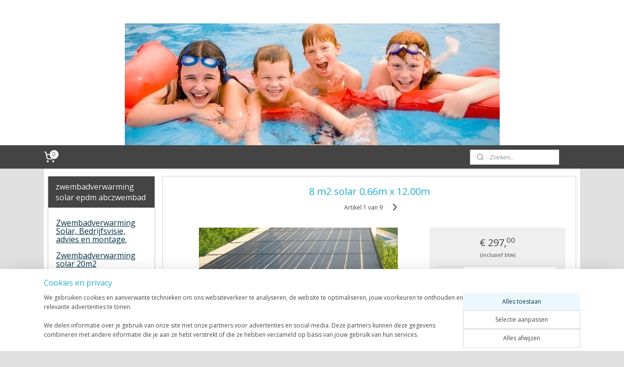

--- FILE ---
content_type: text/html; charset=UTF-8
request_url: https://www.abczwembad.nl/a-48814227/zwembadverwarming-solar-8-m2/8-m2-solar-0-66m-x-12-00m/
body_size: 14204
content:
<!DOCTYPE html>
<!--[if lt IE 7]>
<html lang="nl"
      class="no-js lt-ie9 lt-ie8 lt-ie7 secure"> <![endif]-->
<!--[if IE 7]>
<html lang="nl"
      class="no-js lt-ie9 lt-ie8 is-ie7 secure"> <![endif]-->
<!--[if IE 8]>
<html lang="nl"
      class="no-js lt-ie9 is-ie8 secure"> <![endif]-->
<!--[if gt IE 8]><!-->
<html lang="nl" class="no-js secure">
<!--<![endif]-->
<head prefix="og: http://ogp.me/ns#">
    <meta http-equiv="Content-Type" content="text/html; charset=UTF-8"/>

    <title>8 m2 solar 0.66m x 12.00m | Zwembadverwarming solar 8 m2 | zwembadverwarming solar epdm abczwembad</title>
    <meta name="robots" content="noarchive"/>
    <meta name="robots" content="index,follow,noodp,noydir"/>
    
    <meta name="verify-v1" content="SoshE0s-jSICwHjEVrQyoCjCYJXDCLPsmJc20hP-rss"/>
        <meta name="google-site-verification" content="SoshE0s-jSICwHjEVrQyoCjCYJXDCLPsmJc20hP-rss"/>
    <meta name="viewport" content="width=device-width, initial-scale=1.0"/>
    <meta name="revisit-after" content="1 days"/>
    <meta name="generator" content="Mijnwebwinkel"/>
    <meta name="web_author" content="https://www.mijnwebwinkel.nl/"/>

    

    <meta property="og:site_name" content="zwembadverwarming solar epdm abczwembad"/>

        <meta property="og:title" content="8 m2 solar 0.66m x 12.00m"/>
    <meta property="og:description" content="Al onze collectoren zijn in te korten tot andere lengte of breedte. Iedere collector word door uzelf in enkele minuten gemonteerd."/>
    <meta property="og:type" content="product"/>
    <meta property="og:image" content="https://cdn.myonlinestore.eu/93c681ff-6be1-11e9-a722-44a8421b9960/image/cache/article/9933e19184b9f8e57d598dc165b371c6e51163b1.jpg"/>
        <meta property="og:url" content="https://www.abczwembad.nl/a-48814227/zwembadverwarming-solar-8-m2/8-m2-solar-0-66m-x-12-00m/"/>

    <link rel="preload" as="style" href="https://static.myonlinestore.eu/assets/../js/fancybox/jquery.fancybox.css?20260114074236"
          onload="this.onload=null;this.rel='stylesheet'">
    <noscript>
        <link rel="stylesheet" href="https://static.myonlinestore.eu/assets/../js/fancybox/jquery.fancybox.css?20260114074236">
    </noscript>

    <link rel="stylesheet" type="text/css" href="https://asset.myonlinestore.eu/20ZFPDUO7ezjsRLdOhO4z2o4TUJXDd.css"/>

    <link rel="preload" as="style" href="https://static.myonlinestore.eu/assets/../fonts/fontawesome-6.4.2/css/fontawesome.min.css?20260114074236"
          onload="this.onload=null;this.rel='stylesheet'">
    <link rel="preload" as="style" href="https://static.myonlinestore.eu/assets/../fonts/fontawesome-6.4.2/css/solid.min.css?20260114074236"
          onload="this.onload=null;this.rel='stylesheet'">
    <link rel="preload" as="style" href="https://static.myonlinestore.eu/assets/../fonts/fontawesome-6.4.2/css/brands.min.css?20260114074236"
          onload="this.onload=null;this.rel='stylesheet'">
    <link rel="preload" as="style" href="https://static.myonlinestore.eu/assets/../fonts/fontawesome-6.4.2/css/v4-shims.min.css?20260114074236"
          onload="this.onload=null;this.rel='stylesheet'">
    <noscript>
        <link rel="stylesheet" href="https://static.myonlinestore.eu/assets/../fonts/font-awesome-4.1.0/css/font-awesome.4.1.0.min.css?20260114074236">
    </noscript>

    <link rel="preconnect" href="https://static.myonlinestore.eu/" crossorigin />
    <link rel="dns-prefetch" href="https://static.myonlinestore.eu/" />
    <link rel="preconnect" href="https://cdn.myonlinestore.eu" crossorigin />
    <link rel="dns-prefetch" href="https://cdn.myonlinestore.eu" />

    <script type="text/javascript" src="https://static.myonlinestore.eu/assets/../js/modernizr.js?20260114074236"></script>
        
    <link rel="canonical" href="https://www.abczwembad.nl/a-48814227/zwembadverwarming-solar-8-m2/8-m2-solar-0-66m-x-12-00m/"/>
                    <link rel="shortcut icon" type="image/x-icon" href="data:image/x-icon;base64,">
        <link rel="icon" type="image/png" href="[data-uri]" />
    <script>
        var _rollbarConfig = {
        accessToken: 'd57a2075769e4401ab611d78421f1c89',
        captureUncaught: false,
        captureUnhandledRejections: false,
        verbose: false,
        payload: {
            environment: 'prod',
            person: {
                id: 35430,
            },
            ignoredMessages: [
                'request aborted',
                'network error',
                'timeout'
            ]
        },
        reportLevel: 'error'
    };
    // Rollbar Snippet
    !function(r){var e={};function o(n){if(e[n])return e[n].exports;var t=e[n]={i:n,l:!1,exports:{}};return r[n].call(t.exports,t,t.exports,o),t.l=!0,t.exports}o.m=r,o.c=e,o.d=function(r,e,n){o.o(r,e)||Object.defineProperty(r,e,{enumerable:!0,get:n})},o.r=function(r){"undefined"!=typeof Symbol&&Symbol.toStringTag&&Object.defineProperty(r,Symbol.toStringTag,{value:"Module"}),Object.defineProperty(r,"__esModule",{value:!0})},o.t=function(r,e){if(1&e&&(r=o(r)),8&e)return r;if(4&e&&"object"==typeof r&&r&&r.__esModule)return r;var n=Object.create(null);if(o.r(n),Object.defineProperty(n,"default",{enumerable:!0,value:r}),2&e&&"string"!=typeof r)for(var t in r)o.d(n,t,function(e){return r[e]}.bind(null,t));return n},o.n=function(r){var e=r&&r.__esModule?function(){return r.default}:function(){return r};return o.d(e,"a",e),e},o.o=function(r,e){return Object.prototype.hasOwnProperty.call(r,e)},o.p="",o(o.s=0)}([function(r,e,o){var n=o(1),t=o(4);_rollbarConfig=_rollbarConfig||{},_rollbarConfig.rollbarJsUrl=_rollbarConfig.rollbarJsUrl||"https://cdnjs.cloudflare.com/ajax/libs/rollbar.js/2.14.4/rollbar.min.js",_rollbarConfig.async=void 0===_rollbarConfig.async||_rollbarConfig.async;var a=n.setupShim(window,_rollbarConfig),l=t(_rollbarConfig);window.rollbar=n.Rollbar,a.loadFull(window,document,!_rollbarConfig.async,_rollbarConfig,l)},function(r,e,o){var n=o(2);function t(r){return function(){try{return r.apply(this,arguments)}catch(r){try{console.error("[Rollbar]: Internal error",r)}catch(r){}}}}var a=0;function l(r,e){this.options=r,this._rollbarOldOnError=null;var o=a++;this.shimId=function(){return o},"undefined"!=typeof window&&window._rollbarShims&&(window._rollbarShims[o]={handler:e,messages:[]})}var i=o(3),s=function(r,e){return new l(r,e)},d=function(r){return new i(s,r)};function c(r){return t(function(){var e=Array.prototype.slice.call(arguments,0),o={shim:this,method:r,args:e,ts:new Date};window._rollbarShims[this.shimId()].messages.push(o)})}l.prototype.loadFull=function(r,e,o,n,a){var l=!1,i=e.createElement("script"),s=e.getElementsByTagName("script")[0],d=s.parentNode;i.crossOrigin="",i.src=n.rollbarJsUrl,o||(i.async=!0),i.onload=i.onreadystatechange=t(function(){if(!(l||this.readyState&&"loaded"!==this.readyState&&"complete"!==this.readyState)){i.onload=i.onreadystatechange=null;try{d.removeChild(i)}catch(r){}l=!0,function(){var e;if(void 0===r._rollbarDidLoad){e=new Error("rollbar.js did not load");for(var o,n,t,l,i=0;o=r._rollbarShims[i++];)for(o=o.messages||[];n=o.shift();)for(t=n.args||[],i=0;i<t.length;++i)if("function"==typeof(l=t[i])){l(e);break}}"function"==typeof a&&a(e)}()}}),d.insertBefore(i,s)},l.prototype.wrap=function(r,e,o){try{var n;if(n="function"==typeof e?e:function(){return e||{}},"function"!=typeof r)return r;if(r._isWrap)return r;if(!r._rollbar_wrapped&&(r._rollbar_wrapped=function(){o&&"function"==typeof o&&o.apply(this,arguments);try{return r.apply(this,arguments)}catch(o){var e=o;throw e&&("string"==typeof e&&(e=new String(e)),e._rollbarContext=n()||{},e._rollbarContext._wrappedSource=r.toString(),window._rollbarWrappedError=e),e}},r._rollbar_wrapped._isWrap=!0,r.hasOwnProperty))for(var t in r)r.hasOwnProperty(t)&&(r._rollbar_wrapped[t]=r[t]);return r._rollbar_wrapped}catch(e){return r}};for(var p="log,debug,info,warn,warning,error,critical,global,configure,handleUncaughtException,handleAnonymousErrors,handleUnhandledRejection,captureEvent,captureDomContentLoaded,captureLoad".split(","),u=0;u<p.length;++u)l.prototype[p[u]]=c(p[u]);r.exports={setupShim:function(r,e){if(r){var o=e.globalAlias||"Rollbar";if("object"==typeof r[o])return r[o];r._rollbarShims={},r._rollbarWrappedError=null;var a=new d(e);return t(function(){e.captureUncaught&&(a._rollbarOldOnError=r.onerror,n.captureUncaughtExceptions(r,a,!0),e.wrapGlobalEventHandlers&&n.wrapGlobals(r,a,!0)),e.captureUnhandledRejections&&n.captureUnhandledRejections(r,a,!0);var t=e.autoInstrument;return!1!==e.enabled&&(void 0===t||!0===t||"object"==typeof t&&t.network)&&r.addEventListener&&(r.addEventListener("load",a.captureLoad.bind(a)),r.addEventListener("DOMContentLoaded",a.captureDomContentLoaded.bind(a))),r[o]=a,a})()}},Rollbar:d}},function(r,e){function o(r,e,o){if(e.hasOwnProperty&&e.hasOwnProperty("addEventListener")){for(var n=e.addEventListener;n._rollbarOldAdd&&n.belongsToShim;)n=n._rollbarOldAdd;var t=function(e,o,t){n.call(this,e,r.wrap(o),t)};t._rollbarOldAdd=n,t.belongsToShim=o,e.addEventListener=t;for(var a=e.removeEventListener;a._rollbarOldRemove&&a.belongsToShim;)a=a._rollbarOldRemove;var l=function(r,e,o){a.call(this,r,e&&e._rollbar_wrapped||e,o)};l._rollbarOldRemove=a,l.belongsToShim=o,e.removeEventListener=l}}r.exports={captureUncaughtExceptions:function(r,e,o){if(r){var n;if("function"==typeof e._rollbarOldOnError)n=e._rollbarOldOnError;else if(r.onerror){for(n=r.onerror;n._rollbarOldOnError;)n=n._rollbarOldOnError;e._rollbarOldOnError=n}e.handleAnonymousErrors();var t=function(){var o=Array.prototype.slice.call(arguments,0);!function(r,e,o,n){r._rollbarWrappedError&&(n[4]||(n[4]=r._rollbarWrappedError),n[5]||(n[5]=r._rollbarWrappedError._rollbarContext),r._rollbarWrappedError=null);var t=e.handleUncaughtException.apply(e,n);o&&o.apply(r,n),"anonymous"===t&&(e.anonymousErrorsPending+=1)}(r,e,n,o)};o&&(t._rollbarOldOnError=n),r.onerror=t}},captureUnhandledRejections:function(r,e,o){if(r){"function"==typeof r._rollbarURH&&r._rollbarURH.belongsToShim&&r.removeEventListener("unhandledrejection",r._rollbarURH);var n=function(r){var o,n,t;try{o=r.reason}catch(r){o=void 0}try{n=r.promise}catch(r){n="[unhandledrejection] error getting `promise` from event"}try{t=r.detail,!o&&t&&(o=t.reason,n=t.promise)}catch(r){}o||(o="[unhandledrejection] error getting `reason` from event"),e&&e.handleUnhandledRejection&&e.handleUnhandledRejection(o,n)};n.belongsToShim=o,r._rollbarURH=n,r.addEventListener("unhandledrejection",n)}},wrapGlobals:function(r,e,n){if(r){var t,a,l="EventTarget,Window,Node,ApplicationCache,AudioTrackList,ChannelMergerNode,CryptoOperation,EventSource,FileReader,HTMLUnknownElement,IDBDatabase,IDBRequest,IDBTransaction,KeyOperation,MediaController,MessagePort,ModalWindow,Notification,SVGElementInstance,Screen,TextTrack,TextTrackCue,TextTrackList,WebSocket,WebSocketWorker,Worker,XMLHttpRequest,XMLHttpRequestEventTarget,XMLHttpRequestUpload".split(",");for(t=0;t<l.length;++t)r[a=l[t]]&&r[a].prototype&&o(e,r[a].prototype,n)}}}},function(r,e){function o(r,e){this.impl=r(e,this),this.options=e,function(r){for(var e=function(r){return function(){var e=Array.prototype.slice.call(arguments,0);if(this.impl[r])return this.impl[r].apply(this.impl,e)}},o="log,debug,info,warn,warning,error,critical,global,configure,handleUncaughtException,handleAnonymousErrors,handleUnhandledRejection,_createItem,wrap,loadFull,shimId,captureEvent,captureDomContentLoaded,captureLoad".split(","),n=0;n<o.length;n++)r[o[n]]=e(o[n])}(o.prototype)}o.prototype._swapAndProcessMessages=function(r,e){var o,n,t;for(this.impl=r(this.options);o=e.shift();)n=o.method,t=o.args,this[n]&&"function"==typeof this[n]&&("captureDomContentLoaded"===n||"captureLoad"===n?this[n].apply(this,[t[0],o.ts]):this[n].apply(this,t));return this},r.exports=o},function(r,e){r.exports=function(r){return function(e){if(!e&&!window._rollbarInitialized){for(var o,n,t=(r=r||{}).globalAlias||"Rollbar",a=window.rollbar,l=function(r){return new a(r)},i=0;o=window._rollbarShims[i++];)n||(n=o.handler),o.handler._swapAndProcessMessages(l,o.messages);window[t]=n,window._rollbarInitialized=!0}}}}]);
    // End Rollbar Snippet
    </script>
    <script defer type="text/javascript" src="https://static.myonlinestore.eu/assets/../js/jquery.min.js?20260114074236"></script><script defer type="text/javascript" src="https://static.myonlinestore.eu/assets/../js/mww/shop.js?20260114074236"></script><script defer type="text/javascript" src="https://static.myonlinestore.eu/assets/../js/mww/shop/category.js?20260114074236"></script><script defer type="text/javascript" src="https://static.myonlinestore.eu/assets/../js/fancybox/jquery.fancybox.pack.js?20260114074236"></script><script defer type="text/javascript" src="https://static.myonlinestore.eu/assets/../js/fancybox/jquery.fancybox-thumbs.js?20260114074236"></script><script defer type="text/javascript" src="https://static.myonlinestore.eu/assets/../js/mww/image.js?20260114074236"></script><script defer type="text/javascript" src="https://static.myonlinestore.eu/assets/../js/mww/shop/article.js?20260114074236"></script><script defer type="text/javascript" src="https://static.myonlinestore.eu/assets/../js/mww/product/product.js?20260114074236"></script><script defer type="text/javascript" src="https://static.myonlinestore.eu/assets/../js/mww/product/product.configurator.js?20260114074236"></script><script defer type="text/javascript"
                src="https://static.myonlinestore.eu/assets/../js/mww/product/product.configurator.validator.js?20260114074236"></script><script defer type="text/javascript" src="https://static.myonlinestore.eu/assets/../js/mww/product/product.main.js?20260114074236"></script><script defer type="text/javascript" src="https://static.myonlinestore.eu/assets/../js/mww/navigation.js?20260114074236"></script><script defer type="text/javascript" src="https://static.myonlinestore.eu/assets/../js/delay.js?20260114074236"></script><script defer type="text/javascript" src="https://static.myonlinestore.eu/assets/../js/mww/ajax.js?20260114074236"></script><script defer type="text/javascript" src="https://static.myonlinestore.eu/assets/../js/foundation/foundation.min.js?20260114074236"></script><script defer type="text/javascript" src="https://static.myonlinestore.eu/assets/../js/foundation/foundation/foundation.topbar.js?20260114074236"></script><script defer type="text/javascript" src="https://static.myonlinestore.eu/assets/../js/foundation/foundation/foundation.tooltip.js?20260114074236"></script><script defer type="text/javascript" src="https://static.myonlinestore.eu/assets/../js/mww/deferred.js?20260114074236"></script>
        <script src="https://static.myonlinestore.eu/assets/webpack/bootstrapper.ce10832e.js"></script>
    
    <script src="https://static.myonlinestore.eu/assets/webpack/vendor.85ea91e8.js" defer></script><script src="https://static.myonlinestore.eu/assets/webpack/main.c5872b2c.js" defer></script>
    
    <script src="https://static.myonlinestore.eu/assets/webpack/webcomponents.377dc92a.js" defer></script>
    
    <script src="https://static.myonlinestore.eu/assets/webpack/render.8395a26c.js" defer></script>

    <script>
        window.bootstrapper.add(new Strap('marketingScripts', []));
    </script>
        <script>
  window.dataLayer = window.dataLayer || [];

  function gtag() {
    dataLayer.push(arguments);
  }

    gtag(
    "consent",
    "default",
    {
      "ad_storage": "denied",
      "ad_user_data": "denied",
      "ad_personalization": "denied",
      "analytics_storage": "denied",
      "security_storage": "granted",
      "personalization_storage": "denied",
      "functionality_storage": "denied",
    }
  );

  gtag("js", new Date());
  gtag("config", 'G-HSRC51ENF9', { "groups": "myonlinestore" });gtag("config", 'G-63SSR4ER2S');</script>
<script async src="https://www.googletagmanager.com/gtag/js?id=G-HSRC51ENF9"></script>
        <script>
        
    </script>
        
<script>
    var marketingStrapId = 'marketingScripts'
    var marketingScripts = window.bootstrapper.use(marketingStrapId);

    if (marketingScripts === null) {
        marketingScripts = [];
    }

    
    window.bootstrapper.update(new Strap(marketingStrapId, marketingScripts));
</script>
    <noscript>
        <style>ul.products li {
                opacity: 1 !important;
            }</style>
    </noscript>

            <script>
                (function (w, d, s, l, i) {
            w[l] = w[l] || [];
            w[l].push({
                'gtm.start':
                    new Date().getTime(), event: 'gtm.js'
            });
            var f = d.getElementsByTagName(s)[0],
                j = d.createElement(s), dl = l != 'dataLayer' ? '&l=' + l : '';
            j.async = true;
            j.src =
                'https://www.googletagmanager.com/gtm.js?id=' + i + dl;
            f.parentNode.insertBefore(j, f);
        })(window, document, 'script', 'dataLayer', 'GTM-MSQ3L6L');
                (function (w, d, s, l, i) {
            w[l] = w[l] || [];
            w[l].push({
                'gtm.start':
                    new Date().getTime(), event: 'gtm.js'
            });
            var f = d.getElementsByTagName(s)[0],
                j = d.createElement(s), dl = l != 'dataLayer' ? '&l=' + l : '';
            j.async = true;
            j.src =
                'https://www.googletagmanager.com/gtm.js?id=' + i + dl;
            f.parentNode.insertBefore(j, f);
        })(window, document, 'script', 'dataLayer', 'GTM-TGP2Z5X');
            </script>

</head>
<body    class="lang-nl_NL layout-width-1100 twoColumn">

    <noscript>
                    <iframe src="https://www.googletagmanager.com/ns.html?id=GTM-MSQ3L6L" height="0" width="0"
                    style="display:none;visibility:hidden"></iframe>
                    <iframe src="https://www.googletagmanager.com/ns.html?id=GTM-TGP2Z5X" height="0" width="0"
                    style="display:none;visibility:hidden"></iframe>
            </noscript>


<header>
    <a tabindex="0" id="skip-link" class="button screen-reader-text" href="#content">Spring naar de hoofdtekst</a>
</header>


<div id="react_element__filter"></div>

<div class="site-container">
    <div class="inner-wrap">
                    <nav class="tab-bar mobile-navigation custom-topbar ">
    <section class="left-button" style="display: none;">
        <a class="mobile-nav-button"
           href="#" data-react-trigger="mobile-navigation-toggle">
                <div   
    aria-hidden role="img"
    class="icon icon--sf-menu
        "
    >
    <svg><use xlink:href="#sf-menu"></use></svg>
    </div>
&#160;
                <span>Menu</span>        </a>
    </section>
    <section class="title-section">
        <span class="title">zwembadverwarming solar epdm abczwembad</span>
    </section>
    <section class="right-button">

                                    
        <a href="/cart/" class="cart-icon hidden">
                <div   
    aria-hidden role="img"
    class="icon icon--sf-shopping-cart
        "
    >
    <svg><use xlink:href="#sf-shopping-cart"></use></svg>
    </div>
            <span class="cart-count" style="display: none"></span>
        </a>
    </section>
</nav>
        
        
        <div class="bg-container custom-css-container"             data-active-language="nl"
            data-current-date="17-01-2026"
            data-category-id="unknown"
            data-article-id="39266367"
            data-article-category-id="4025054"
            data-article-name="8 m2 solar 0.66m x 12.00m"
        >
            <noscript class="no-js-message">
                <div class="inner">
                    Javascript is uitgeschakeld.


Zonder Javascript is het niet mogelijk bestellingen te plaatsen in deze webwinkel en zijn een aantal functionaliteiten niet beschikbaar.
                </div>
            </noscript>

            <div id="header">
                <div id="react_root"><!-- --></div>
                <div
                    class="header-bar-top">
                                                
<div class="row header-bar-inner" data-bar-position="top" data-options="sticky_on: large; is_hover: true; scrolltop: true;" data-topbar>
    <section class="top-bar-section">
            </section>
</div>

                                    </div>

                



<sf-header-image
    class="web-component"
    header-element-height="250px"
    align="center"
    store-name="zwembadverwarming solar epdm abczwembad"
    store-url="https://www.abczwembad.nl/"
    background-image-url="https://cdn.myonlinestore.eu/93c681ff-6be1-11e9-a722-44a8421b9960/nl_NL_image_header_4.jpg?t=1767250897"
    mobile-background-image-url=""
    logo-custom-width=""
    logo-custom-height=""
    page-column-width="1100"
    style="
        height: 250px;

        --background-color: #FFFFFF;
        --background-height: 250px;
        --background-aspect-ratio: 3.076;
        --scaling-background-aspect-ratio: 4.4;
        --mobile-background-height: 0px;
        --mobile-background-aspect-ratio: 1;
        --color: #666666;
        --logo-custom-width: auto;
        --logo-custom-height: auto;
        --logo-aspect-ratio: 1
        ">
    </sf-header-image>
                <div class="header-bar-bottom">
                                                
<div class="row header-bar-inner" data-bar-position="header" data-options="sticky_on: large; is_hover: true; scrolltop: true;" data-topbar>
    <section class="top-bar-section">
                                    <div class="module-container cart align-left">
                    
<div class="header-cart module moduleCartCompact" data-ajax-cart-replace="true" data-productcount="0">
            <a href="/cart/?category_id=4025054" class="foldout-cart">
                <div   
    aria-hidden role="img"
    class="icon icon--sf-shopping-cart
        "
            title="Winkelwagen"
    >
    <svg><use xlink:href="#sf-shopping-cart"></use></svg>
    </div>
            <span class="count">0</span>
        </a>
        <div class="hidden-cart-details">
            <div class="invisible-hover-area">
                <div data-mobile-cart-replace="true" class="cart-details">
                                            <div class="cart-summary">
                            Geen artikelen in winkelwagen.
                        </div>
                                    </div>

                            </div>
        </div>
    </div>

                </div>
                                                <div class="module-container search align-right">
                    <div class="react_element__searchbox" 
    data-post-url="/search/" 
    data-search-phrase=""></div>

                </div>
                        </section>
</div>

                                    </div>
            </div>

            
            
            <div id="content" class="columncount-2">
                <div class="row">
                                                                                                                            <div class="columns large-11 medium-10 medium-push-4 large-push-3" id="centercolumn">
    
    
                                    <script>
        window.bootstrapper.add(new Strap('product', {
            id: '39266367',
            name: '8 m2 solar 0.66m x 12.00m',
            value: '297.000000',
            currency: 'EUR'
        }));

        var marketingStrapId = 'marketingScripts'
        var marketingScripts = window.bootstrapper.use(marketingStrapId);

        if (marketingScripts === null) {
            marketingScripts = [];
        }

        marketingScripts.push({
            inline: `if (typeof window.fbq === 'function') {
                window.fbq('track', 'ViewContent', {
                    content_name: "8 m2 solar 0.66m x 12.00m",
                    content_ids: ["39266367"],
                    content_type: "product"
                });
            }`,
        });

        window.bootstrapper.update(new Strap(marketingStrapId, marketingScripts));
    </script>
    <div id="react_element__product-events"><!-- --></div>

    <script type="application/ld+json">
        {"@context":"https:\/\/schema.org","@graph":[{"@type":"Product","name":"8 m2 solar 0.66m x 12.00m","description":"Al onze collectoren zijn in te korten tot\u0026nbsp;andere lengte of breedte. Iedere collector word door uzelf\u0026nbsp;in enkele minuten gemonteerd.Er zit een duidelijke eenvoudige handleiding bij de levering.","offers":{"@type":"Offer","url":"https:\/\/www.abczwembad.nl\/a-48814227\/zwembadverwarming-solar-8-m2\/8-m2-solar-0-66m-x-12-00m\/","priceSpecification":{"@type":"PriceSpecification","priceCurrency":"EUR","price":"297.00","valueAddedTaxIncluded":true},"@id":"https:\/\/www.abczwembad.nl\/#\/schema\/Offer\/9752f72e-bd58-11eb-a98b-0a6e45a98899"},"image":{"@type":"ImageObject","url":"https:\/\/cdn.myonlinestore.eu\/93c681ff-6be1-11e9-a722-44a8421b9960\/image\/cache\/article\/9933e19184b9f8e57d598dc165b371c6e51163b1.jpg","contentUrl":"https:\/\/cdn.myonlinestore.eu\/93c681ff-6be1-11e9-a722-44a8421b9960\/image\/cache\/article\/9933e19184b9f8e57d598dc165b371c6e51163b1.jpg","@id":"https:\/\/cdn.myonlinestore.eu\/93c681ff-6be1-11e9-a722-44a8421b9960\/image\/cache\/article\/9933e19184b9f8e57d598dc165b371c6e51163b1.jpg"},"@id":"https:\/\/www.abczwembad.nl\/#\/schema\/Product\/9752f72e-bd58-11eb-a98b-0a6e45a98899"}]}
    </script>
            <div class="article product-page classic">
            <span class="badge-container">
            </span>
            <h1 class="product-title">
        8 m2 solar 0.66m x 12.00m    </h1>
            <span class="sku-container">
            </span>

        
<div class="prev_next-button">
                                    <span>Artikel 1 van 9</span>
            <a href="/a-48814238/zwembadverwarming-solar-8-m2/8m2-solar-1-00m-x-8-00m/" title="Volgende artikel &#xA;(8m2 solar 1.00m x 8.00m)" class="prev_next_article" accesskey="n"><div   
    aria-hidden role="img"
    class="icon icon--sf-chevron-right
        "
            title="{{ language.getText(&#039;next_article&#039;) }} &amp;#xA;({{ buttons.right.title|raw }})"
    ><svg><use xlink:href="#sf-chevron-right"></use></svg></div></a>    
    </div>

        <div class="clearfix"></div>

        <div class="row top-container">
                            <div class="left">
            
                            <div class="images">
                                    <div class="large">
                        

<a href="https://cdn.myonlinestore.eu/93c681ff-6be1-11e9-a722-44a8421b9960/image/cache/full/9933e19184b9f8e57d598dc165b371c6e51163b1.jpg?20260114074236"
    class="fancybox"
    data-fancybox-type="image"
    data-thumbnail="https://cdn.myonlinestore.eu/93c681ff-6be1-11e9-a722-44a8421b9960/image/cache/full/9933e19184b9f8e57d598dc165b371c6e51163b1.jpg?20260114074236"
    rel="fancybox-thumb" title="8 m2 solar 0.66m x 12.00m"
    id="afbeelding1"
    >
                        <img src="https://cdn.myonlinestore.eu/93c681ff-6be1-11e9-a722-44a8421b9960/image/cache/full/9933e19184b9f8e57d598dc165b371c6e51163b1.jpg?20260114074236" alt="8&#x20;m2&#x20;solar&#x20;0.66m&#x20;x&#x20;12.00m" />
            </a>
                    </div>
                            </div>
                    <ul class="thumbs">
                                
                                            </ul>
        
                            </div>
            
                                        <div class="right">
                    <div class="product-options columns">
                        
<div class="js-enable-after-load disabled">
    <div class="article-options" data-article-element="options">
        <div class="row">
            <div class="large-14 columns price-container">
                

    
    <span class="pricetag">
                    <span class="regular">
                    € 297,<sup>00</sup>

            </span>
            </span>

                                                    <small>
                        (inclusief                        btw)
                    </small>
                                            </div>
        </div>

                            
            <form accept-charset="UTF-8" name="add_to_cart"
          method="post" action="" class="legacy" data-optionlist-url="https://www.abczwembad.nl/article/select-articlelist-option/" id="addToCartForm">
            <div class="form-group        ">
    <div class="control-group">
            <div class="control-container   no-errors    ">
                                            </div>
                                </div>
</div>
    
            <input type="hidden"
            id="add_to_cart_category_article_id" name="add_to_cart[category_article_id]" class="form-control"
            value="48814227"                                         data-validator-range="0-0"
                />
        <input type="hidden"
            id="add_to_cart__token" name="add_to_cart[_token]" class="form-control"
            value="cbf05e9da3b34f924de194ac5d44f852.H-Q6EhuBApQjdX-h8FmJJhAJodcvuiEDhZs82yk5Sbc.KrZAc3i0Vv1CABLVySu7E0dw5LZo4lNExv8Mr1lNH9N1gW9YcLNSoxBFRw"                                         data-validator-range="0-0"
                />
        
            <div class="stockinfo">
                            </div>
                                            <div class="form-group">
    <div class="control-group">
                                <script language=JavaScript>
                function NumericOnly(event) {
                    var key_code;
                    if (window.event) {
                        // for IE
                        key_code = event.keyCode
                    } else if (event.which) {
                        // for Netscape/Firefox/Opera
                        key_code = event.which
                    }
                    if (((key_code < 48) || (key_code > 57)) && key_code != 8) {
                        return false;
                    }
                    return true;
                }
            </script>
            <div class="control-container prefix" data-prefix="Aantal">
                <input type="text" name="amount" value="1" class="form-control" onKeyPress="return NumericOnly(event);" />
            </div>
                    </div>
    </div>

                                    <input type="hidden" name="ajax_cart" value="true" class="has_ajax_cart"/>
                                <button type="submit" data-testid="add-to-cart-button-enabled" name="add" class="btn buy-button" onclick="if (window.addToCart) window.addToCart({ value: '297.000000', currency: 'EUR' });">Voeg toe aan winkelwagen</button>
                        </form>
        
        
    </div>
</div>
                        <div class="save-button-detail" id="react_element__saveforlater-detail-button" data-product-id="9752f72e-bd58-11eb-a98b-0a6e45a98899" data-product-name="8 m2 solar 0.66m x 12.00m" data-analytics-id="39266367" data-value="297.000000" data-currency="EUR"></div>
                    </div>
                </div>
                    </div>

            <a href="/c-4025054/zwembadverwarming-solar-8-m2/" onclick="if(window.gotoCategoryFromHistory) {window.gotoCategoryFromHistory(this.href); void(0)}" class="btn tiny">
        Overzicht
   </a>


                    <ul class="product-tabs" style="display: none">
            <li class="active">
                <a href="#" data-tab-id="description">Beschrijving</a>
            </li>
                            <li>
                    <a href="#" data-tab-id="specs">Specificaties</a>
                </li>
                    </ul>
    
        <div class="product-tab row description" data-tab-content="description">
            <div class="rte_content fullwidth">
                                    <p>Al onze collectoren zijn in te korten tot&nbsp;andere lengte of breedte. Iedere collector word door uzelf&nbsp;in enkele minuten gemonteerd.</p><p>Er zit een duidelijke eenvoudige handleiding bij de levering.</p>
                            </div>
                            
                    </div>
                    <div class="product-tab" data-tab-content="specs">
                <div class="article-specs" style="display: none">
                    <div class="inner">
                            <table class="article-specs" data-article-element="specs">
            </table>
                    </div>
                </div>
            </div>
            </div>

    
            
    </div>
<div class="columns large-3 medium-4 medium-pull-10 large-pull-11" id="leftcolumn">
            <div class="pane paneColumn paneColumnLeft">
            <div class="block navigation side-menu">
    <h3>zwembadverwarming solar epdm abczwembad</h3>
    <ul>    




<li class="">
            <a href="https://www.abczwembad.nl/" class="">
            Zwembadverwarming Solar, Bedrijfsvisie, advies en montage.
                    </a>

                                </li>
    




<li class="">
            <a href="https://www.abczwembad.nl/c-4025207/zwembadverwarming-solar-20m2/" class="">
            Zwembadverwarming solar 20m2
                    </a>

                                </li>
    




<li class="">
            <a href="https://www.abczwembad.nl/c-4025019/zwembadverwarming-solar-4-m2/" class="">
            Zwembadverwarming solar 4 m2
                    </a>

                                </li>
    


    

<li class="active">
            <a href="https://www.abczwembad.nl/c-4025054/zwembadverwarming-solar-8-m2/" class="">
            Zwembadverwarming solar 8 m2
                    </a>

                                </li>
    




<li class="">
            <a href="https://www.abczwembad.nl/c-4025061/zwembadverwarming-solar-12-m2/" class="">
            Zwembadverwarming solar 12 m2
                    </a>

                                </li>
    




<li class="">
            <a href="https://www.abczwembad.nl/c-4025136/zwembadverwarming-solar-16-m2/" class="">
            Zwembadverwarming solar 16 m2
                    </a>

                                </li>
    




<li class="">
            <a href="https://www.abczwembad.nl/c-4025218/zwembadverwarming-solar-24-m2/" class="">
            Zwembadverwarming solar 24 m2
                    </a>

                                </li>
    




<li class="">
            <a href="https://www.abczwembad.nl/c-4025228/zwembadverwarming-solar-28-m2/" class="">
            Zwembadverwarming solar 28 m2
                    </a>

                                </li>
    




<li class="">
            <a href="https://www.abczwembad.nl/c-4025408/zwembadverwarming-solar-32-m2/" class="">
            Zwembadverwarming solar 32 m2
                    </a>

                                </li>
    




<li class="">
            <a href="https://www.abczwembad.nl/c-4026659/zwembadverwarming-solar-36-m2/" class="">
            Zwembadverwarming solar 36 m2
                    </a>

                                </li>
    




<li class="">
            <a href="https://www.abczwembad.nl/c-4026669/zwembadverwarming-solar-40-m2/" class="">
            Zwembadverwarming solar 40 m2
                    </a>

                                </li>
    




<li class="">
            <a href="https://www.abczwembad.nl/c-5090322/zwembad-verwarming-39-00/" class="">
            Zwembad verwarming € 39,00
                    </a>

                                </li>
    




<li class="">
            <a href="https://www.abczwembad.nl/c-433347/aansluit-set-pvc-dak-bevestiging-pompen-autom-regeling/" class="">
            Aansluit set, Pvc, Dak bevestiging, Pompen, Autom. regeling
                    </a>

                                </li>
    




<li class="">
            <a href="https://www.abczwembad.nl/c-433346/instructie-video-epdm-zwembadverwarming-montage/" class="">
            Instructie video EPDM zwembadverwarming montage
                    </a>

                                </li>
    




<li class="">
            <a href="https://www.abczwembad.nl/c-433348/contact-gratis-levering-landen/" class="">
            Contact / Gratis levering landen
                    </a>

                                </li>
    




<li class="">
            <a href="https://www.abczwembad.nl/c-5656012/gastenboek/" class="">
            Gastenboek
                    </a>

                                </li>
</ul>
</div>

    </div>

    </div>
                                                                                        </div>
            </div>
        </div>

                    <div id="footer" class="custom-css-container"             data-active-language="nl"
            data-current-date="17-01-2026"
            data-category-id="unknown"
            data-article-id="39266367"
            data-article-category-id="4025054"
            data-article-name="8 m2 solar 0.66m x 12.00m"
        >
                    <div class="pane paneFooter">
        <div class="inner">
            <ul>
                                                        <li>    <script type="text/javascript">
      window.bootstrapper.add(new Strap('mobileNavigationLanguageSelection', {
          title: "Taalkeuze",
          items: [
                                                                      {
                  url: "https:\/\/www.abczwembad.nl\/a-48814227\/zwembadverwarming-solar-8-m2\/8-m2-solar-0-66m-x-12-00m\/",
                  flag: "https:\/\/static.myonlinestore.eu\/assets\/bundles\/app\/images\/flags\/flag-nl.png?20260114074236",
                  label: "Nederlands",
                  current: true
              },                                                                                  {
                  url: "https:\/\/www.abczwembad.nl\/fr_FR\/a-48814227\/chauffage-de-piscine-solar-8-m2\/chauffage-de-piscine-8m2-solar-0-66m-x-12-00m\/",
                  flag: "https:\/\/static.myonlinestore.eu\/assets\/bundles\/app\/images\/flags\/flag-fr.png?20260114074236",
                  label: "Fran\u00e7ais",
                  current: false
              },                                                                                  {
                  url: "https:\/\/www.abczwembad.nl\/pl_PL\/a-48814227\/ogrzewanie-basenu-8-m2\/ogrzewanie-basenu-8m2-0-66m-x-12-00m\/",
                  flag: "https:\/\/static.myonlinestore.eu\/assets\/bundles\/app\/images\/flags\/flag-pl.png?20260114074236",
                  label: "Polski",
                  current: false
              }                                    ]
      }));
    </script>
    <div class="language-selector block">
                    <h3>Taalkeuze</h3>
                                    <div class="flags">
                                    
                                            <strong class="active">
                            <img class="flag" src="https://static.myonlinestore.eu/assets/bundles/app/images/flags/flag-nl.png?20260114074236" alt="Nederlands"/>
                            <span>Nederlands</span>
                        </strong>
                                                        
                                            <a href="https://www.abczwembad.nl/fr_FR/a-48814227/chauffage-de-piscine-solar-8-m2/chauffage-de-piscine-8m2-solar-0-66m-x-12-00m/">
                            <img class="flag" src="https://static.myonlinestore.eu/assets/bundles/app/images/flags/flag-fr.png?20260114074236" alt="Français"/>
                            <span>Français</span>
                        </a>
                                                        
                                            <a href="https://www.abczwembad.nl/pl_PL/a-48814227/ogrzewanie-basenu-8-m2/ogrzewanie-basenu-8m2-0-66m-x-12-00m/">
                            <img class="flag" src="https://static.myonlinestore.eu/assets/bundles/app/images/flags/flag-pl.png?20260114074236" alt="Polski"/>
                            <span>Polski</span>
                        </a>
                                                </div>
            </div>
</li>
                                                        <li><div class="block logos">
    <ul>
                    <li>
                <img src="https://cdn.myonlinestore.eu/93c681ff-6be1-11e9-a722-44a8421b9960/logo125816.jpg" alt="solar4pool doos" />            </li>
            </ul>
</div>
</li>
                                                        <li></li>
                                                        <li></li>
                                                        <li></li>
                            </ul>
        </div>
    </div>

            </div>
                <div id="mwwFooter">
            <div class="row mwwFooter">
                <div class="columns small-14">
                                                                                                                                                © 2009 - 2026 zwembadverwarming solar epdm abczwembad
                        | <a href="https://www.abczwembad.nl/sitemap/" class="footer">sitemap</a>
                        | <a href="https://www.abczwembad.nl/rss/" class="footer" target="_blank">rss</a>
                                                    | <a href="https://www.mijnwebwinkel.nl/webshop-starten?utm_medium=referral&amp;utm_source=ecommerce_website&amp;utm_campaign=myonlinestore_shops_pro_nl" class="footer" target="_blank">webwinkel beginnen</a>
    -
    powered by <a href="https://www.mijnwebwinkel.nl/?utm_medium=referral&amp;utm_source=ecommerce_website&amp;utm_campaign=myonlinestore_shops_pro_nl" class="footer" target="_blank">Mijnwebwinkel</a>                                                            </div>
            </div>
        </div>
    </div>
</div>

<script>
    window.bootstrapper.add(new Strap('storeNotifications', {
        notifications: [],
    }));

    var storeLocales = [
                'nl_NL',
                'de_DE',
                'fr_FR',
                'es_ES',
                'pl_PL',
            ];
    window.bootstrapper.add(new Strap('storeLocales', storeLocales));

    window.bootstrapper.add(new Strap('consentBannerSettings', {"enabled":true,"privacyStatementPageId":null,"privacyStatementPageUrl":null,"updatedAt":"2024-02-29T11:31:41+01:00","updatedAtTimestamp":1709202701,"consentTypes":{"required":{"enabled":true,"title":"Noodzakelijk","text":"Cookies en technieken die zijn nodig om de website bruikbaar te maken, zoals het onthouden van je winkelmandje, veilig afrekenen en toegang tot beveiligde gedeelten van de website. Zonder deze cookies kan de website niet naar behoren werken."},"analytical":{"enabled":true,"title":"Statistieken","text":"Cookies en technieken die anoniem gegevens verzamelen en rapporteren over het gebruik van de website, zodat de website geoptimaliseerd kan worden."},"functional":{"enabled":false,"title":"Functioneel","text":"Cookies en technieken die helpen om optionele functionaliteiten aan de website toe te voegen, zoals chatmogelijkheden, het verzamelen van feedback en andere functies van derden."},"marketing":{"enabled":true,"title":"Marketing","text":"Cookies en technieken die worden ingezet om bezoekers gepersonaliseerde en relevante advertenties te kunnen tonen op basis van eerder bezochte pagina’s, en om de effectiviteit van advertentiecampagnes te analyseren."},"personalization":{"enabled":false,"title":"Personalisatie","text":"Cookies en technieken om de vormgeving en inhoud van de website op u aan te passen, zoals de taal of vormgeving van de website."}},"labels":{"banner":{"title":"Cookies en privacy","text":"We gebruiken cookies en aanverwante technieken om ons websiteverkeer te analyseren, de website te optimaliseren, jouw voorkeuren te onthouden en relevante advertenties te tonen.\n\nWe delen informatie over je gebruik van onze site met onze partners voor advertenties en social media. Deze partners kunnen deze gegevens combineren met andere informatie die je aan ze hebt verstrekt of die ze hebben verzameld op basis van jouw gebruik van hun services."},"modal":{"title":"Cookie- en privacyinstellingen","text":"We gebruiken cookies en aanverwante technieken om ons websiteverkeer te analyseren, de website te optimaliseren, jouw voorkeuren te onthouden en relevante advertenties te tonen.\n\nWe delen informatie over je gebruik van onze site met onze partners voor advertenties en social media. Deze partners kunnen deze gegevens combineren met andere informatie die je aan ze hebt verstrekt of die ze hebben verzameld op basis van jouw gebruik van hun services."},"button":{"title":"Cookie- en privacyinstellingen","text":"button_text"}}}));
    window.bootstrapper.add(new Strap('store', {"availableBusinessModels":"ALL","currency":"EUR","currencyDisplayLocale":"nl_NL","discountApplicable":true,"googleTrackingType":"gtag","id":"35430","locale":"nl_NL","loginRequired":false,"roles":[],"storeName":"zwembadverwarming solar epdm abczwembad","uuid":"93c681ff-6be1-11e9-a722-44a8421b9960"}));
    window.bootstrapper.add(new Strap('merchant', { isMerchant: false }));
    window.bootstrapper.add(new Strap('customer', { authorized: false }));

    window.bootstrapper.add(new Strap('layout', {"hideCurrencyValuta":false}));
    window.bootstrapper.add(new Strap('store_layout', { width: 1100 }));
    window.bootstrapper.add(new Strap('theme', {"button_border_radius":0,"button_inactive_background_color":"EBF8FE","divider_border_color":"","border_radius":0,"ugly_shadows":true,"flexbox_image_size":"contain","block_background_centercolumn":"","cta_color":"3ACF4B","hyperlink_color":"25AED0","general_link_hover_color":null,"content_padding":null,"price_color":"","price_font_size":20,"center_short_description":false,"navigation_link_bg_color":"","navigation_link_fg_color":"023047","navigation_active_bg_color":"EBF8FE","navigation_active_fg_color":"25AED0","navigation_arrow_color":"","navigation_font":"google_Open Sans","navigation_font_size":16,"store_color_head":"#FFFFFF","store_color_head_font":"#666666","store_color_background_main":"#FFFFFF","store_color_topbar_font":"#000000","store_color_background":"#E0E0E0","store_color_border":"#D0D0D0","store_color_block_head":"#444444","store_color_block_font":"#FFFFFF","store_color_block_background":"#FFFFFF","store_color_headerbar_font":"#FFFFFF","store_color_headerbar_background":"#444444","store_font_type":"google_Open Sans","store_header_font_type":"google_Open Sans","store_header_font_size":1,"store_font_size":12,"store_font_color":"#444444","store_button_color":"#EBF8FE","store_button_font_color":"#023047","action_price_color":"","article_font_size":18,"store_htags_color":"#25AED0"}));
    window.bootstrapper.add(new Strap('shippingGateway', {"shippingCountries":["NL","BE","DE","AT","PL","LU","ES","FR"]}));

    window.bootstrapper.add(new Strap('commonTranslations', {
        customerSexMale: 'De heer',
        customerSexFemale: 'Mevrouw',
        oopsTryAgain: 'Er ging iets mis, probeer het opnieuw',
        totalsHideTaxSpecs: 'Verberg de btw specificaties',
        totalsShowTaxSpecs: 'Toon de btw specificaties',
        searchInputPlaceholder: 'Zoeken...',
    }));

    window.bootstrapper.add(new Strap('saveForLaterTranslations', {
        saveForLaterSavedLabel: 'Bewaard',
        saveForLaterSavedItemsLabel: 'Bewaarde items',
        saveForLaterTitle: 'Bewaar voor later',
    }));

    window.bootstrapper.add(new Strap('loyaltyTranslations', {
        loyaltyProgramTitle: 'Spaarprogramma',
        loyaltyPointsLabel: 'Spaarpunten',
        loyaltyRewardsLabel: 'beloningen',
    }));

    window.bootstrapper.add(new Strap('saveForLater', {
        enabled: false    }))

    window.bootstrapper.add(new Strap('loyalty', {
        enabled: false
    }))

    window.bootstrapper.add(new Strap('paymentTest', {
        enabled: false,
        stopUrl: "https:\/\/www.abczwembad.nl\/nl_NL\/logout\/"
    }));

    window.bootstrapper.add(new Strap('analyticsTracking', {
                gtag: true,
        datalayer: true,
            }));
</script>

<div id="react_element__mobnav"></div>

<script type="text/javascript">
    window.bootstrapper.add(new Strap('mobileNavigation', {
        search_url: 'https://www.abczwembad.nl/search/',
        navigation_structure: {
            id: 0,
            parentId: null,
            text: 'root',
            children: [{"id":4447908,"parent_id":2669517,"style":"","url":"https:\/\/www.abczwembad.nl\/","text":"Zwembadverwarming Solar, Bedrijfsvisie, advies en montage.","active":false},{"id":4025207,"parent_id":2669517,"style":"","url":"https:\/\/www.abczwembad.nl\/c-4025207\/zwembadverwarming-solar-20m2\/","text":"Zwembadverwarming solar 20m2","active":false},{"id":4025019,"parent_id":2669517,"style":"","url":"https:\/\/www.abczwembad.nl\/c-4025019\/zwembadverwarming-solar-4-m2\/","text":"Zwembadverwarming solar 4 m2","active":false},{"id":4025054,"parent_id":2669517,"style":"","url":"https:\/\/www.abczwembad.nl\/c-4025054\/zwembadverwarming-solar-8-m2\/","text":"Zwembadverwarming solar 8 m2","active":true},{"id":4025061,"parent_id":2669517,"style":"","url":"https:\/\/www.abczwembad.nl\/c-4025061\/zwembadverwarming-solar-12-m2\/","text":"Zwembadverwarming solar 12 m2","active":false},{"id":4025136,"parent_id":2669517,"style":"","url":"https:\/\/www.abczwembad.nl\/c-4025136\/zwembadverwarming-solar-16-m2\/","text":"Zwembadverwarming solar 16 m2","active":false},{"id":4025218,"parent_id":2669517,"style":"","url":"https:\/\/www.abczwembad.nl\/c-4025218\/zwembadverwarming-solar-24-m2\/","text":"Zwembadverwarming solar 24 m2","active":false},{"id":4025228,"parent_id":2669517,"style":"","url":"https:\/\/www.abczwembad.nl\/c-4025228\/zwembadverwarming-solar-28-m2\/","text":"Zwembadverwarming solar 28 m2","active":false},{"id":4025408,"parent_id":2669517,"style":"","url":"https:\/\/www.abczwembad.nl\/c-4025408\/zwembadverwarming-solar-32-m2\/","text":"Zwembadverwarming solar 32 m2","active":false},{"id":4026659,"parent_id":2669517,"style":"","url":"https:\/\/www.abczwembad.nl\/c-4026659\/zwembadverwarming-solar-36-m2\/","text":"Zwembadverwarming solar 36 m2","active":false},{"id":4026669,"parent_id":2669517,"style":"","url":"https:\/\/www.abczwembad.nl\/c-4026669\/zwembadverwarming-solar-40-m2\/","text":"Zwembadverwarming solar 40 m2","active":false},{"id":5090322,"parent_id":2669517,"style":"","url":"https:\/\/www.abczwembad.nl\/c-5090322\/zwembad-verwarming-39-00\/","text":"Zwembad verwarming \u20ac 39,00","active":false},{"id":433347,"parent_id":2669517,"style":"","url":"https:\/\/www.abczwembad.nl\/c-433347\/aansluit-set-pvc-dak-bevestiging-pompen-autom-regeling\/","text":"Aansluit set, Pvc, Dak bevestiging, Pompen, Autom. regeling","active":false},{"id":433346,"parent_id":2669517,"style":"","url":"https:\/\/www.abczwembad.nl\/c-433346\/instructie-video-epdm-zwembadverwarming-montage\/","text":"Instructie video EPDM zwembadverwarming montage","active":false},{"id":433348,"parent_id":2669517,"style":"","url":"https:\/\/www.abczwembad.nl\/c-433348\/contact-gratis-levering-landen\/","text":"Contact \/ Gratis levering landen","active":false},{"id":5656012,"parent_id":2669517,"style":"","url":"https:\/\/www.abczwembad.nl\/c-5656012\/gastenboek\/","text":"Gastenboek","active":false}],
        }
    }));
</script>

<div id="react_element__consent_banner"></div>
<div id="react_element__consent_button" class="consent-button"></div>
<div id="react_element__cookiescripts" style="display: none;"></div><script src="https://static.myonlinestore.eu/assets/bundles/fosjsrouting/js/router.js?20260114074236"></script>
<script src="https://static.myonlinestore.eu/assets/js/routes.js?20260114074236"></script>

<script type="text/javascript">
window.bootstrapper.add(new Strap('rollbar', {
    enabled: true,
    token: "d57a2075769e4401ab611d78421f1c89"
}));
</script>

<script>
    window.bootstrapper.add(new Strap('baseUrl', "https://www.abczwembad.nl/api"));
    window.bootstrapper.add(new Strap('storeUrl', "https://www.abczwembad.nl/"));
    Routing.setBaseUrl("");
    Routing.setHost("www.abczwembad.nl");

    // check if the route is localized, if so; add locale to BaseUrl
    var localized_pathname = Routing.getBaseUrl() + "/nl_NL";
    var pathname = window.location.pathname;

    if (pathname.indexOf(localized_pathname) > -1) {
        Routing.setBaseUrl(localized_pathname);
    }
</script>

    <script src="https://static.myonlinestore.eu/assets/webpack/webvitals.32ae806d.js" defer></script>


<!--
ISC License for Lucide icons
Copyright (c) for portions of Lucide are held by Cole Bemis 2013-2024 as part of Feather (MIT). All other copyright (c) for Lucide are held by Lucide Contributors 2024.
Permission to use, copy, modify, and/or distribute this software for any purpose with or without fee is hereby granted, provided that the above copyright notice and this permission notice appear in all copies.
-->
</body>
</html>
